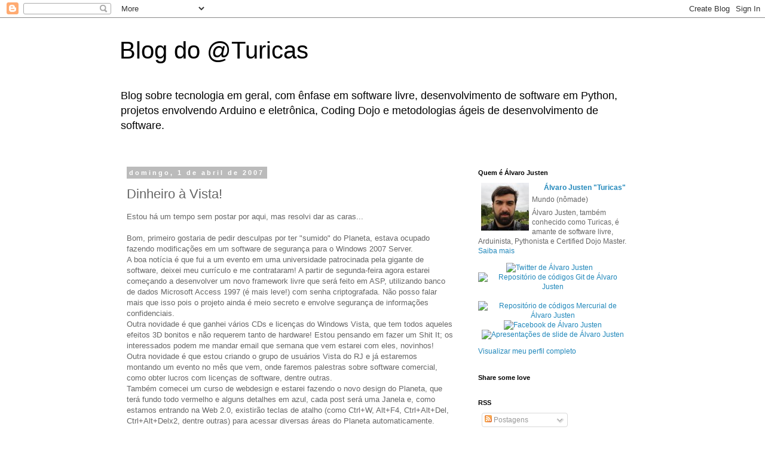

--- FILE ---
content_type: text/html; charset=utf-8
request_url: https://www.google.com/recaptcha/api2/aframe
body_size: 266
content:
<!DOCTYPE HTML><html><head><meta http-equiv="content-type" content="text/html; charset=UTF-8"></head><body><script nonce="Xu4dZmdETSu0u-LL99QbEg">/** Anti-fraud and anti-abuse applications only. See google.com/recaptcha */ try{var clients={'sodar':'https://pagead2.googlesyndication.com/pagead/sodar?'};window.addEventListener("message",function(a){try{if(a.source===window.parent){var b=JSON.parse(a.data);var c=clients[b['id']];if(c){var d=document.createElement('img');d.src=c+b['params']+'&rc='+(localStorage.getItem("rc::a")?sessionStorage.getItem("rc::b"):"");window.document.body.appendChild(d);sessionStorage.setItem("rc::e",parseInt(sessionStorage.getItem("rc::e")||0)+1);localStorage.setItem("rc::h",'1769744573913');}}}catch(b){}});window.parent.postMessage("_grecaptcha_ready", "*");}catch(b){}</script></body></html>